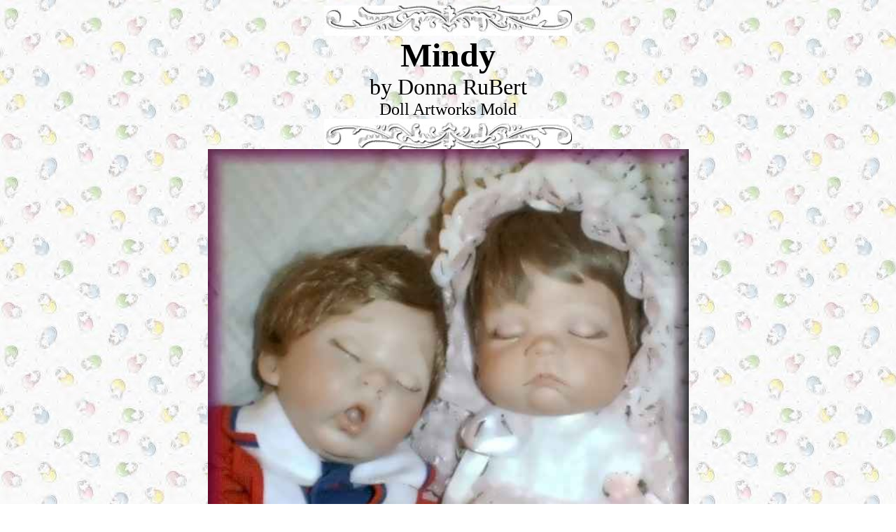

--- FILE ---
content_type: text/html
request_url: http://www.dollsyourway.com/mindy.html
body_size: 1193
content:
<!doctype html public "-//w3c//dtd html 4.0 transitional//en">
<html>
<head>
   <meta http-equiv="Content-Type" content="text/html; charset=iso-8859-1">
   <meta name="Author" content="Linda">
   <meta name="GENERATOR" content="Mozilla/4.8 [en] (Windows NT 5.0; U) [Netscape]">
   <meta name="KeyWords" content="Mindy by Donna RuBert 18 Size Newborn Baby,Porcelain Doll and is available in Porcelain SFGW (Soft Fired Greenware), Bisque Blank (Unpainted Bisque), or China Painted Porcelain Bisque (Painted Bisque) all with or without a Kit.">
   <title>Mindy by Donna RuBert 18 Size Newborn Baby</title>
</head>
<body text="#000000" bgcolor="#FFFFFF" link="#3333FF" vlink="#551A8B" alink="#FF0000" background="1-babypins_bkg.jpg">

<center><img SRC="FLORA2.jpg" BORDER=0 height=43 width=354>
<br><b><font face="BrushScript BT"><font size=+4>Mindy</font></font></b>
<br><font face="BrushScript BT"><font size=+3>by Donna RuBert</font></font>
<br><font face="BrushScript BT"><font size=+2>Doll Artworks Mold</font></font>
<br><img SRC="FLORA.jpg" BORDER=0 height=43 width=354>
<br><img SRC="mindy_sbcu.jpg" BORDER=0 height=580 width=687>
<p><img SRC="mindy1.jpg" height=300 width=503>&nbsp;&nbsp;<img SRC="mindy2.jpg" BORDER=0 height=300 width=176>
<br>&nbsp;
<p><b><font size=+1>Available:</font></b>
<br>&nbsp;<b><u>Baby/Newborn Series</u></b>
<br><font size=-2>.</font>
<br><b><font size=+1>18" Mindy Head</font></b>
<br><b>NB Drew Ann Arms</b>
<br><b>NB Legs</b>
<br><b>.</b>
<br><b>Soft Fired&nbsp;&nbsp;&nbsp; $22.00</b>
<br><b>Bisque&nbsp;&nbsp;&nbsp;&nbsp;&nbsp;&nbsp;&nbsp;&nbsp; $45.00</b>
<br><b>.</b>
<br><b><u><font size=+2>Other New Born Options/Price</font></u></b>
<br><b>NB Legs w/key hole&nbsp;&nbsp;&nbsp;&nbsp;&nbsp;&nbsp;&nbsp;&nbsp;&nbsp;&nbsp;&nbsp;&nbsp;
$23/$50</b>
<br><b>NB Full Legs w/ Cone&nbsp;&nbsp;&nbsp;&nbsp;&nbsp;&nbsp;&nbsp;&nbsp;&nbsp;
$24/$50</b>
<br><b>NB Full Legs w/Baby Butt&nbsp;&nbsp; $25/$55</b>
<br><b>.</b>
<br><b><font size=+2>Interchangeable Parts:</font></b>
<br><font size=+1><a href="bp_nbal_18.html">New Born Arms &amp; Legs</a></font>
<br><b><font face="Imprint MT Shadow"><font color="#000000"><font size=+1>.</font></font></font></b>
<br><b><font face="Imprint MT Shadow"><font color="#000000"><font size=+1>Return
Links:</font></font></font></b>
<br><b><font face="Imprint MT Shadow"><font color="#000000"><font size=+2><a href="md_m.html">Alphabetical
Link</a></font></font></font></b>
<br><b><font face="Imprint MT Shadow"><font color="#000000"><font size=+2><a href="md_baby_cat.html">Series
Link</a></font></font></font></b>
<p>.
<br><b><font color="#000000"><font size=-2>,</font></font></b>
<br><b><i><font color="#FF0000"><font size=+2>Also See other&nbsp; Dolls
- Newborn Series:</font></font></i></b>
<br><b><i><a href="Drew_Ann_Asleep.html">Drew Ann Asleep</a></i></b>
<br><b><i><a href="Drew_Ann_Awake.html">Drew Ann Awake</a></i></b>
<br><b><i><a href="mindy.html">Mindy</a></i></b>
<br><b><i><a href="Newborn_Charla.html">New Born Charla</a></i></b>
<br><b><i><a href="nb_flossie_j.html">New Born Flossie</a></i></b>
<br><b><i><a href="pee_wee.html">Pee Wee</a></i></b>
<br><b><i><a href="star_baby.html">Star Baby</a></i></b>
<br>&nbsp;
<br>&nbsp;
<p><b><i>Wig Size:&nbsp;&nbsp;&nbsp; 11/12 inches</i></b>
<p><img SRC="mindy70.jpg" BORDER=0 height=350 width=466>
<br><b><i>Available in Porcelain SFGW (Soft Fired Greenware),</i></b>
<br><b><i>Bisque Blank (Unpainted Bisque), or</i></b>
<br><b><i>China Painted Porcelain Bisque (Painted Bisque)</i></b></center>

<p><br>
<br>
<br>
</body>
</html>
